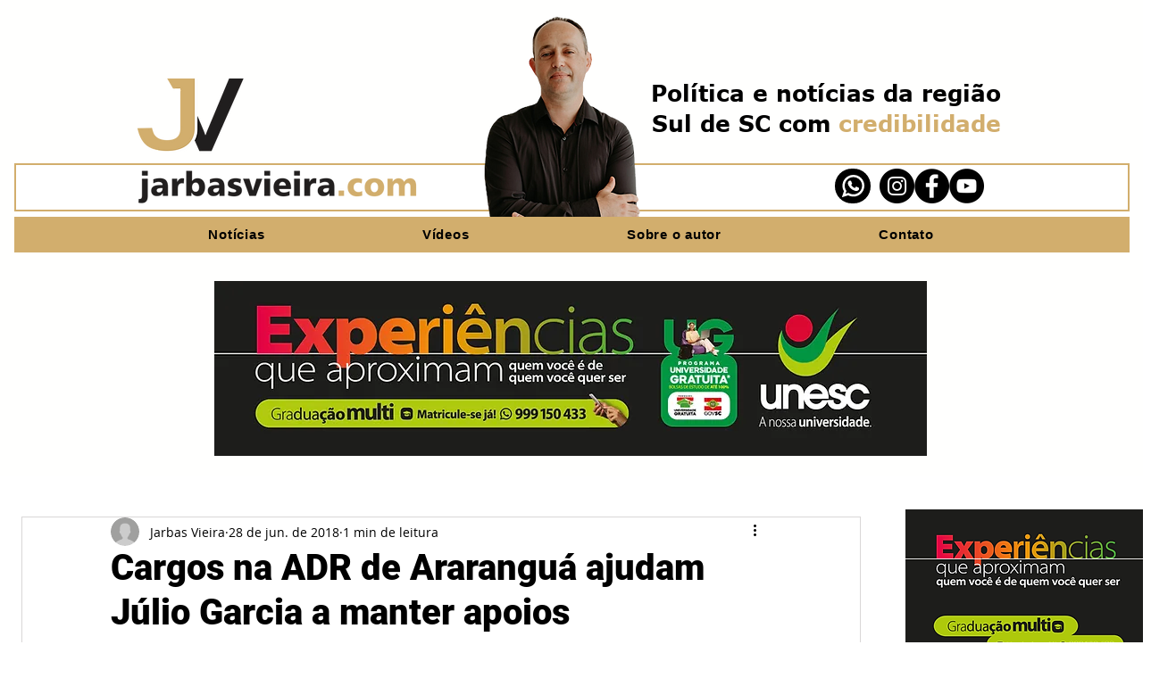

--- FILE ---
content_type: text/html; charset=utf-8
request_url: https://www.google.com/recaptcha/api2/aframe
body_size: 260
content:
<!DOCTYPE HTML><html><head><meta http-equiv="content-type" content="text/html; charset=UTF-8"></head><body><script nonce="Wp--cQt6JGc2MbjDKM5MZA">/** Anti-fraud and anti-abuse applications only. See google.com/recaptcha */ try{var clients={'sodar':'https://pagead2.googlesyndication.com/pagead/sodar?'};window.addEventListener("message",function(a){try{if(a.source===window.parent){var b=JSON.parse(a.data);var c=clients[b['id']];if(c){var d=document.createElement('img');d.src=c+b['params']+'&rc='+(localStorage.getItem("rc::a")?sessionStorage.getItem("rc::b"):"");window.document.body.appendChild(d);sessionStorage.setItem("rc::e",parseInt(sessionStorage.getItem("rc::e")||0)+1);localStorage.setItem("rc::h",'1768352976394');}}}catch(b){}});window.parent.postMessage("_grecaptcha_ready", "*");}catch(b){}</script></body></html>